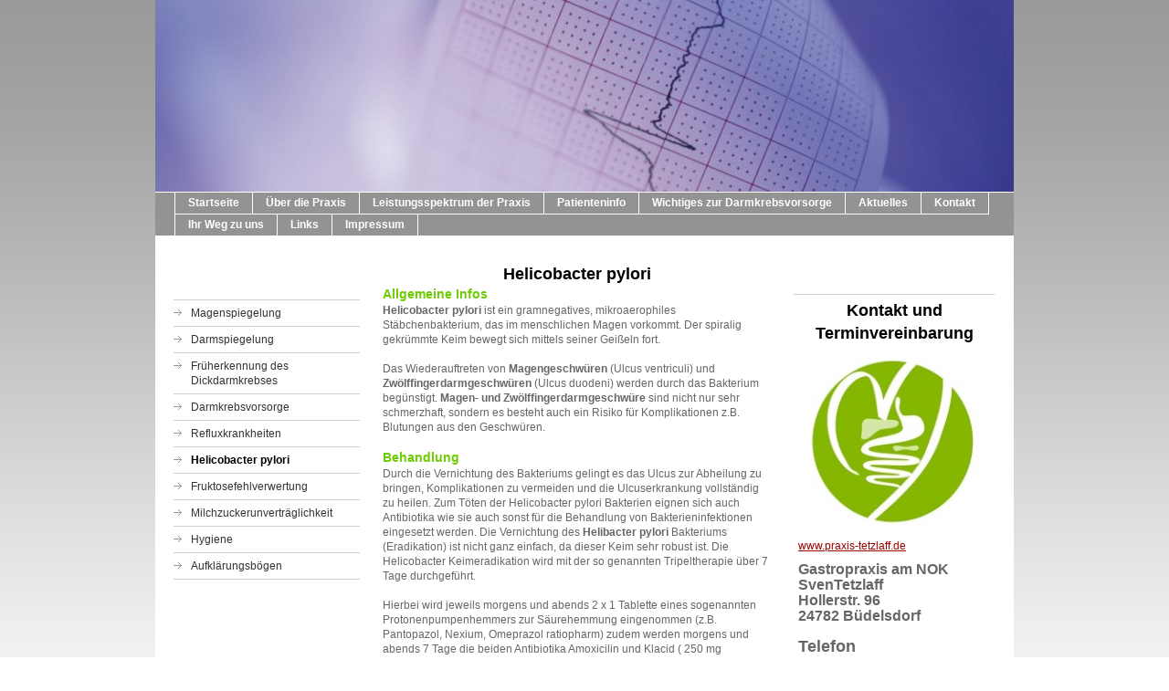

--- FILE ---
content_type: text/html; charset=UTF-8
request_url: https://www.endoskopie-rendsburg.de/patienteninfo/helicobacter-pylori/
body_size: 6713
content:
<!DOCTYPE html>
<html lang="de"  ><head prefix="og: http://ogp.me/ns# fb: http://ogp.me/ns/fb# business: http://ogp.me/ns/business#">
    <meta http-equiv="Content-Type" content="text/html; charset=utf-8"/>
    <meta name="generator" content="IONOS MyWebsite"/>
        
    <link rel="dns-prefetch" href="//cdn.website-start.de/"/>
    <link rel="dns-prefetch" href="//107.mod.mywebsite-editor.com"/>
    <link rel="dns-prefetch" href="https://107.sb.mywebsite-editor.com/"/>
    <link rel="shortcut icon" href="//cdn.website-start.de/favicon.ico"/>
        <title>Internistische Praxis SvenTetzlaff - Helicobacter pylori</title>
    
    

<meta name="format-detection" content="telephone=no"/>
        <meta name="keywords" content="Arzt, Praxis, Allgemeinmedizin, Leistungen, Untersuchungen"/>
            <meta name="description" content="Willkommen bei {{company_name}}. Auf dieser WEbseite finden Sie Informationen zu den Leistungen unserer Arztpraxis in {{city}}."/>
            <meta name="robots" content="index,follow"/>
        <link href="https://www.endoskopie-rendsburg.de/s/style/layout.css?1707284907" rel="stylesheet" type="text/css"/>
    <link href="https://www.endoskopie-rendsburg.de/s/style/main.css?1707284907" rel="stylesheet" type="text/css"/>
    <link href="https://www.endoskopie-rendsburg.de/s/style/font.css?1707284907" rel="stylesheet" type="text/css"/>
    <link href="//cdn.website-start.de/app/cdn/min/group/web.css?1763478093678" rel="stylesheet" type="text/css"/>
<link href="//cdn.website-start.de/app/cdn/min/moduleserver/css/de_DE/common,shoppingbasket?1763478093678" rel="stylesheet" type="text/css"/>
    <link href="https://107.sb.mywebsite-editor.com/app/logstate2-css.php?site=691855190&amp;t=1769080203" rel="stylesheet" type="text/css"/>

<script type="text/javascript">
    /* <![CDATA[ */
var stagingMode = '';
    /* ]]> */
</script>
<script src="https://107.sb.mywebsite-editor.com/app/logstate-js.php?site=691855190&amp;t=1769080203"></script>
    <script type="text/javascript">
    /* <![CDATA[ */
    var systemurl = 'https://107.sb.mywebsite-editor.com/';
    var webPath = '/';
    var proxyName = '';
    var webServerName = 'www.endoskopie-rendsburg.de';
    var sslServerUrl = 'https://www.endoskopie-rendsburg.de';
    var nonSslServerUrl = 'http://www.endoskopie-rendsburg.de';
    var webserverProtocol = 'http://';
    var nghScriptsUrlPrefix = '//107.mod.mywebsite-editor.com';
    var sessionNamespace = 'DIY_SB';
    var jimdoData = {
        cdnUrl:  '//cdn.website-start.de/',
        messages: {
            lightBox: {
    image : 'Bild',
    of: 'von'
}

        },
        isTrial: 0,
        pageId: 919368647    };
    var script_basisID = "691855190";

    diy = window.diy || {};
    diy.web = diy.web || {};

        diy.web.jsBaseUrl = "//cdn.website-start.de/s/build/";

    diy.context = diy.context || {};
    diy.context.type = diy.context.type || 'web';
    /* ]]> */
</script>

<script type="text/javascript" src="//cdn.website-start.de/app/cdn/min/group/web.js?1763478093678" crossorigin="anonymous"></script><script type="text/javascript" src="//cdn.website-start.de/s/build/web.bundle.js?1763478093678" crossorigin="anonymous"></script><script src="//cdn.website-start.de/app/cdn/min/moduleserver/js/de_DE/common,shoppingbasket?1763478093678"></script>
<script type="text/javascript" src="https://cdn.website-start.de/proxy/apps/static/resource/dependencies/"></script><script type="text/javascript">
                    if (typeof require !== 'undefined') {
                        require.config({
                            waitSeconds : 10,
                            baseUrl : 'https://cdn.website-start.de/proxy/apps/static/js/'
                        });
                    }
                </script><script type="text/javascript" src="//cdn.website-start.de/app/cdn/min/group/pfcsupport.js?1763478093678" crossorigin="anonymous"></script>    <meta property="og:type" content="business.business"/>
    <meta property="og:url" content="https://www.endoskopie-rendsburg.de/patienteninfo/helicobacter-pylori/"/>
    <meta property="og:title" content="Internistische Praxis SvenTetzlaff - Helicobacter pylori"/>
            <meta property="og:description" content="Willkommen bei {{company_name}}. Auf dieser WEbseite finden Sie Informationen zu den Leistungen unserer Arztpraxis in {{city}}."/>
                <meta property="og:image" content="https://www.endoskopie-rendsburg.de/s/img/emotionheader.jpg"/>
        <meta property="business:contact_data:country_name" content="Deutschland"/>
    
    
    
    
    
    
    
    
</head>


<body class="body diyBgActive  cc-pagemode-default diy-market-de_DE" data-pageid="919368647" id="page-919368647">
    
    <div class="diyw">
        <div id="container">
	<!-- start header -->
    <div id="header">
<style type="text/css" media="all">
.diyw div#emotion-header {
        max-width: 940px;
        max-height: 210px;
                background: #eeeeee;
    }

.diyw div#emotion-header-title-bg {
    left: 0%;
    top: 38%;
    width: 100%;
    height: 32%;

    background-color: #FFFFFF;
    opacity: 1.00;
    filter: alpha(opacity = 100);
    display: none;}
.diyw img#emotion-header-logo {
    left: 1.00%;
    top: 0.00%;
    background: transparent;
                border: 1px solid #CCCCCC;
        padding: 0px;
                display: none;
    }

.diyw div#emotion-header strong#emotion-header-title {
    left: 5%;
    top: 0%;
    color: #366632;
        font: normal normal 0px/120% Arial, Helvetica, sans-serif;
}

.diyw div#emotion-no-bg-container{
    max-height: 210px;
}

.diyw div#emotion-no-bg-container .emotion-no-bg-height {
    margin-top: 22.34%;
}
</style>
<div id="emotion-header" data-action="loadView" data-params="active" data-imagescount="1">
            <img src="https://www.endoskopie-rendsburg.de/s/img/emotionheader.jpg?1330531102.940px.210px" id="emotion-header-img" alt=""/>
            
        <div id="ehSlideshowPlaceholder">
            <div id="ehSlideShow">
                <div class="slide-container">
                                        <div style="background-color: #eeeeee">
                            <img src="https://www.endoskopie-rendsburg.de/s/img/emotionheader.jpg?1330531102.940px.210px" alt=""/>
                        </div>
                                    </div>
            </div>
        </div>


        <script type="text/javascript">
        //<![CDATA[
                diy.module.emotionHeader.slideShow.init({ slides: [{"url":"https:\/\/www.endoskopie-rendsburg.de\/s\/img\/emotionheader.jpg?1330531102.940px.210px","image_alt":"","bgColor":"#eeeeee"}] });
        //]]>
        </script>

    
            
        
            
    
            <strong id="emotion-header-title" style="text-align: left"></strong>
                    <div class="notranslate">
                <svg xmlns="http://www.w3.org/2000/svg" version="1.1" id="emotion-header-title-svg" viewBox="0 0 940 210" preserveAspectRatio="xMinYMin meet"><text style="font-family:Arial, Helvetica, sans-serif;font-size:0px;font-style:normal;font-weight:normal;fill:#366632;line-height:1.2em;"><tspan x="0" style="text-anchor: start" dy="0.95em"> </tspan></text></svg>
            </div>
            
    
    <script type="text/javascript">
    //<![CDATA[
    (function ($) {
        function enableSvgTitle() {
                        var titleSvg = $('svg#emotion-header-title-svg'),
                titleHtml = $('#emotion-header-title'),
                emoWidthAbs = 940,
                emoHeightAbs = 210,
                offsetParent,
                titlePosition,
                svgBoxWidth,
                svgBoxHeight;

                        if (titleSvg.length && titleHtml.length) {
                offsetParent = titleHtml.offsetParent();
                titlePosition = titleHtml.position();
                svgBoxWidth = titleHtml.width();
                svgBoxHeight = titleHtml.height();

                                titleSvg.get(0).setAttribute('viewBox', '0 0 ' + svgBoxWidth + ' ' + svgBoxHeight);
                titleSvg.css({
                   left: Math.roundTo(100 * titlePosition.left / offsetParent.width(), 3) + '%',
                   top: Math.roundTo(100 * titlePosition.top / offsetParent.height(), 3) + '%',
                   width: Math.roundTo(100 * svgBoxWidth / emoWidthAbs, 3) + '%',
                   height: Math.roundTo(100 * svgBoxHeight / emoHeightAbs, 3) + '%'
                });

                titleHtml.css('visibility','hidden');
                titleSvg.css('visibility','visible');
            }
        }

        
        // switch to svg title
        enableSvgTitle();
        jQuery('#emotion-header-img').one('load', enableSvgTitle)

            }(jQuery));
    //]]>
    </script>

    </div>
</div>
    <!-- end header -->
    <div id="menu">
	<div class="webnavigation"><ul id="mainNav1" class="mainNav1"><li class="navTopItemGroup_1"><a data-page-id="919368617" href="https://www.endoskopie-rendsburg.de/" class="level_1"><span>Startseite</span></a></li><li class="navTopItemGroup_2"><a data-page-id="919368618" href="https://www.endoskopie-rendsburg.de/über-die-praxis/" class="level_1"><span>Über die Praxis</span></a></li><li class="navTopItemGroup_3"><a data-page-id="919368636" href="https://www.endoskopie-rendsburg.de/leistungsspektrum-der-praxis/" class="level_1"><span>Leistungsspektrum der Praxis</span></a></li><li class="navTopItemGroup_4"><a data-page-id="919368627" href="https://www.endoskopie-rendsburg.de/patienteninfo/" class="parent level_1"><span>Patienteninfo</span></a></li><li class="navTopItemGroup_5"><a data-page-id="919368640" href="https://www.endoskopie-rendsburg.de/wichtiges-zur-darmkrebsvorsorge/" class="level_1"><span>Wichtiges zur Darmkrebsvorsorge</span></a></li><li class="navTopItemGroup_6"><a data-page-id="919368628" href="https://www.endoskopie-rendsburg.de/aktuelles/" class="level_1"><span>Aktuelles</span></a></li><li class="navTopItemGroup_7"><a data-page-id="919368629" href="https://www.endoskopie-rendsburg.de/kontakt/" class="level_1"><span>Kontakt</span></a></li><li class="navTopItemGroup_8"><a data-page-id="919368630" href="https://www.endoskopie-rendsburg.de/ihr-weg-zu-uns/" class="level_1"><span>Ihr Weg zu uns</span></a></li><li class="navTopItemGroup_9"><a data-page-id="919368637" href="https://www.endoskopie-rendsburg.de/links/" class="level_1"><span>Links</span></a></li><li class="navTopItemGroup_10"><a data-page-id="919368631" href="https://www.endoskopie-rendsburg.de/impressum/" class="level_1"><span>Impressum</span></a></li></ul></div>
	<div class="clearall"></div>
    </div>
    <!-- start page -->
    <div id="page">
        <!-- start navigation 2,3 -->
        <div id="navigation"><div class="webnavigation"><ul id="mainNav2" class="mainNav2"><li class="navTopItemGroup_0"><a data-page-id="919368642" href="https://www.endoskopie-rendsburg.de/patienteninfo/magenspiegelung/" class="level_2"><span>Magenspiegelung</span></a></li><li class="navTopItemGroup_0"><a data-page-id="919368643" href="https://www.endoskopie-rendsburg.de/patienteninfo/darmspiegelung/" class="level_2"><span>Darmspiegelung</span></a></li><li class="navTopItemGroup_0"><a data-page-id="919368644" href="https://www.endoskopie-rendsburg.de/patienteninfo/früherkennung-des-dickdarmkrebses/" class="level_2"><span>Früherkennung des Dickdarmkrebses</span></a></li><li class="navTopItemGroup_0"><a data-page-id="919368645" href="https://www.endoskopie-rendsburg.de/patienteninfo/darmkrebsvorsorge/" class="level_2"><span>Darmkrebsvorsorge</span></a></li><li class="navTopItemGroup_0"><a data-page-id="919368646" href="https://www.endoskopie-rendsburg.de/patienteninfo/refluxkrankheiten/" class="level_2"><span>Refluxkrankheiten</span></a></li><li class="navTopItemGroup_0"><a data-page-id="919368647" href="https://www.endoskopie-rendsburg.de/patienteninfo/helicobacter-pylori/" class="current level_2"><span>Helicobacter pylori</span></a></li><li class="navTopItemGroup_0"><a data-page-id="919368648" href="https://www.endoskopie-rendsburg.de/patienteninfo/fruktosefehlverwertung/" class="level_2"><span>Fruktosefehlverwertung</span></a></li><li class="navTopItemGroup_0"><a data-page-id="919368649" href="https://www.endoskopie-rendsburg.de/patienteninfo/milchzuckerunverträglichkeit/" class="level_2"><span>Milchzuckerunverträglichkeit</span></a></li><li class="navTopItemGroup_0"><a data-page-id="919368650" href="https://www.endoskopie-rendsburg.de/patienteninfo/hygiene/" class="level_2"><span>Hygiene</span></a></li><li class="navTopItemGroup_0"><a data-page-id="919368651" href="https://www.endoskopie-rendsburg.de/patienteninfo/aufklärungsbögen/" class="level_2"><span>Aufklärungsbögen</span></a></li></ul></div></div>
        <!-- end navigation 2,3 -->
        <!-- start content -->
        <div id="content">
        <div id="content_area">
        	<div id="content_start"></div>
        	
        
        <div id="matrix_1023850986" class="sortable-matrix" data-matrixId="1023850986"><div class="n module-type-text diyfeLiveArea "> <h1>Helicobacter pylori</h1>
<h2 style="color: #6ccc00;">Allgemeine Infos</h2>
<p><strong>Helicobacter pylori</strong> ist ein gramnegatives, mikroaerophiles Stäbchenbakterium, das im menschlichen Magen vorkommt. Der spiralig gekrümmte Keim bewegt sich mittels seiner Geißeln
fort.<br/>
<br/>
Das Wiederauftreten von <strong>Magengeschwüren</strong> (Ulcus ventriculi) und <strong>Zwölffingerdarmgeschwüren</strong> (Ulcus duodeni) werden durch das Bakterium begünstigt. <strong>Magen- und
Zwölffingerdarmgeschwüre</strong> sind nicht nur sehr schmerzhaft, sondern es besteht auch ein Risiko für Komplikationen z.B. Blutungen aus den Geschwüren.<br/>
<br/></p>
<h2 style="color: #6ccc00;">Behandlung</h2>
<p>Durch die Vernichtung des Bakteriums gelingt es das Ulcus zur Abheilung zu bringen, Komplikationen zu vermeiden und die Ulcuserkrankung vollständig zu heilen. Zum Töten der Helicobacter pylori
Bakterien eignen sich auch Antibiotika wie sie auch sonst für die Behandlung von Bakterieninfektionen eingesetzt werden. Die Vernichtung des <strong>Helibacter pylori</strong> Bakteriums
(Eradikation) ist nicht ganz einfach, da dieser Keim sehr robust ist. Die Helicobacter Keimeradikation wird mit der so genannten Tripeltherapie über 7 Tage durchgeführt.<br/>
<br/>
Hierbei wird jeweils morgens und abends 2 x 1 Tablette eines sogenannten Protonenpumpenhemmers zur Säurehemmung eingenommen (z.B. Pantopazol, Nexium, Omeprazol ratiopharm) zudem werden morgens und
abends 7 Tage die beiden Antibiotika Amoxicilin und Klacid ( 250 mg Clarithromycin) eingenommen. Es ist wichtig, dass die Medikamente gewissenhaft und regelmäßig zur rechten Zeit vollständig
eingenommen werden. 8 Wochen nach Beendigung der Dreifachtherapie über 7 Tage ist eine Kontrolle des Heilerfolges erforderlich durch den C 13 Atemtest. Bei nicht erfolgreicher Therapie ist dann eine
Helicobakterempfindlichkeitsbestimmung für Antibiotika im Rahmen einer weiteren Magenspiegelung erforderlich. Sollten Sie weitere Fragen zu diesem Thema oder anderen Themen von Untersuchungen haben
die ich im Zentrum durchführe, so stehe ich Ihnen jederzeit gerne zur Verfügung.</p> </div></div>
        
        
        </div></div>
        <!-- end content -->
        <!-- start sidebar -->
        <div id="sidebar"><div id="matrix_1023850955" class="sortable-matrix" data-matrixId="1023850955"><div class="n module-type-header diyfeLiveArea "> <h1><span class="diyfeDecoration">Kontakt und Terminvereinbarung</span></h1> </div><div class="n module-type-imageSubtitle diyfeLiveArea "> <div class="clearover imageSubtitle" id="imageSubtitle-5781415276">
    <div class="align-container align-left" style="max-width: 219px">
        <a class="imagewrapper" href="https://www.endoskopie-rendsburg.de/s/cc_images/cache_2415704246.jpeg?t=1314222508" rel="lightbox[5781415276]">
            <img id="image_2415704246" src="https://www.endoskopie-rendsburg.de/s/cc_images/cache_2415704246.jpeg?t=1314222508" alt="" style="max-width: 219px; height:auto"/>
        </a>

        
    </div>

</div>

<script type="text/javascript">
//<![CDATA[
jQuery(function($) {
    var $target = $('#imageSubtitle-5781415276');

    if ($.fn.swipebox && Modernizr.touch) {
        $target
            .find('a[rel*="lightbox"]')
            .addClass('swipebox')
            .swipebox();
    } else {
        $target.tinyLightbox({
            item: 'a[rel*="lightbox"]',
            cycle: false,
            hideNavigation: true
        });
    }
});
//]]>
</script>
 </div><div class="n module-type-text diyfeLiveArea "> <p><a href="http://www.praxis-tetzlaff.de">www.praxis-tetzlaff.de</a></p> </div><div class="n module-type-text diyfeLiveArea "> <p><span style="font-size: 16px;"><strong>Gastropraxis am NOK</strong></span></p>
<p><span style="font-size: 16px;"><strong>SvenTetzlaff</strong></span></p>
<p><span style="font-size: 16px;"><strong>Hollerstr. 96<br/>
24782 Büdelsdorf</strong></span></p>
<p> </p>
<p><span style="font-size: 18px;"><strong>Telefon</strong></span></p>
<p><span style="font-size: 18px;"><span style="color: rgb(0, 128, 0);"><strong>04331 70 85 40</strong></span></span></p>
<p><span style="font-size: 18px;"><strong>Fax</strong></span></p>
<p><span style="font-size: 18px;"><span style="color: rgb(0, 128, 0);"><strong>04331 70 85 420</strong></span></span></p>
<p> </p>
<p><strong>Unsere Sprechzeiten</strong></p>
<p>Sprechzeiten Mo - Do: 8.00 - 13.00 Uhr</p>
<p>Mo,Di, Do: 15.00 - 16.00 Uhr</p>
<p>Freitags 8.00-13.00</p>
<p>und außerhalb der Sprechstunde</p>
<p style="text-align: center;"><strong>nach Vereinbarung</strong></p>
<p style="text-align: center;"> </p>
<p style="text-align: center;"><span style="font-size: 18px;"><a href="http://www.endoskopie-rendsburg.de/">www.endoskopie-rendsburg.de</a></span></p>
<p style="text-align: center;"> </p>
<p style="text-align: center;"> </p>
<p> </p> </div><div class="n module-type-text diyfeLiveArea "> <p> </p>
<p style="text-align: center;"><span style="color: rgb(183, 28, 28);"><span style="font-family: Arial; font-size: 14pt;">Mail - Anfragen für Termine zur Gastroskopie oder Coloskopie</span></span></p>
<p style="text-align: center;"><span style="color: rgb(183, 28, 28);"><span style="font-family: Arial; font-size: 14pt;">bitte unter</span></span></p>
<p style="text-align: center;"><span style="font-family: Arial; font-size: 14pt;"><font color="#73C606"> </font></span></p>
<p style="text-align: center;"><strong><span style="font-family: Arial; font-size: 14pt;">info<a href="mailto:termin@praxis-tetzlaff.de"><span style="color: rgb(50, 105, 30);">@praxis-tetzlaff.de</span></a></span></strong></p>
<p> </p>
<p style="text-align: center;"><strong><span style="font-family: Arial; font-size: 14pt;"><span style="color: rgb(50, 105, 30);">UND</span></span></strong></p>
<p style="text-align: center;"><strong><span style="font-family: Arial; font-size: 14pt;"><span style="color: rgb(50, 105, 30);">Nennung einer Telefonnummer !(für einen
Rückruf)</span></span></strong></p>
<p style="text-align: center;"> </p>
<p style="text-align: center;"> </p>
<p style="text-align: center;"><span style="color: rgb(3, 87, 155);"><span style="font-size: 16px;">(Bitte beachten Sie die unten stehenden Informationen zum Mailkontakt)</span></span></p>
<p style="text-align: center;"> </p>
<p style="text-align: center;"><span style="font-size: 14px;"><strong><span style="color: rgb(183, 28, 28);">(Bitte haben Sie Verständnis,dass wir nur Anfragen beantworten können,die uns -- <u>unter
Nennung Ihres vollen Namens + einer Telefonnummer erreichen- unter der man Sie durchgehend erreichen kann !!!</u> - </span> <span style="color: rgb(3, 87, 155);"><u>Nennen SIE die gewünschte
Untersuchung -</u></span></strong></span></p>
<p style="text-align: center;"><span style="font-size: 14px;"><span style="color: rgb(3, 87, 155);"><u><strong>Wir arbeiten auf Überweisung Ihres Hausarztes !</strong></u></span></span></p>
<p style="text-align: center;"><span style="font-size: 14px;"><strong><span style="color: rgb(183, 28, 28);">Die Beantwortung erfolgt innerhalb von 48 Stunden-</span></strong></span></p>
<p style="text-align: center;"><span style="font-size: 14px;"><strong><span style="color: rgb(183, 28, 28);">Achtung !!!</span><span style="color: rgb(104, 159, 56);">REZEPTANFORDERUNGEN
ODER</span></strong></span></p>
<p style="text-align: center;"><span style="font-size: 14px;"><strong><span style="color: rgb(104, 159, 56);">ANDERE ANFRAGEN WERDEN HIER <u>NICHT</u> BEANTWORTET</span></strong></span></p>
<p> </p> </div><div class="n module-type-hr diyfeLiveArea "> <div style="padding: 0px 0px">
    <div class="hr"></div>
</div>
 </div><div class="n module-type-header diyfeLiveArea "> <h1><span class="diyfeDecoration">Aktuelles</span></h1> </div><div class="n module-type-hr diyfeLiveArea "> <div style="padding: 0px 0px">
    <div class="hr"></div>
</div>
 </div><div class="n module-type-textWithImage diyfeLiveArea "> 
<div class="clearover " id="textWithImage-5781415283">
<div class="align-container imgleft" style="max-width: 100%; width: 214px;">
    <a class="imagewrapper" href="https://www.endoskopie-rendsburg.de/s/cc_images/cache_2415704255.jpg?t=1316984885" rel="lightbox[5781415283]">
        <img src="https://www.endoskopie-rendsburg.de/s/cc_images/cache_2415704255.jpg?t=1316984885" id="image_5781415283" alt="" style="width:100%"/>
    </a>


</div> 
<div class="textwrapper">

</div>
</div> 
<script type="text/javascript">
    //<![CDATA[
    jQuery(document).ready(function($){
        var $target = $('#textWithImage-5781415283');

        if ($.fn.swipebox && Modernizr.touch) {
            $target
                .find('a[rel*="lightbox"]')
                .addClass('swipebox')
                .swipebox();
        } else {
            $target.tinyLightbox({
                item: 'a[rel*="lightbox"]',
                cycle: false,
                hideNavigation: true
            });
        }
    });
    //]]>
</script>
 </div><div class="n module-type-hr diyfeLiveArea "> <div style="padding: 0px 0px">
    <div class="hr"></div>
</div>
 </div><div class="n module-type-imageSubtitle diyfeLiveArea "> <div class="clearover imageSubtitle" id="imageSubtitle-5781415287">
    <div class="align-container align-left" style="max-width: 210px">
        <a class="imagewrapper" href="https://www.endoskopie-rendsburg.de/s/cc_images/cache_2415704259.jpg?t=1332626302" rel="lightbox[5781415287]">
            <img id="image_2415704259" src="https://www.endoskopie-rendsburg.de/s/cc_images/cache_2415704259.jpg?t=1332626302" alt="" style="max-width: 210px; height:auto"/>
        </a>

        
    </div>

</div>

<script type="text/javascript">
//<![CDATA[
jQuery(function($) {
    var $target = $('#imageSubtitle-5781415287');

    if ($.fn.swipebox && Modernizr.touch) {
        $target
            .find('a[rel*="lightbox"]')
            .addClass('swipebox')
            .swipebox();
    } else {
        $target.tinyLightbox({
            item: 'a[rel*="lightbox"]',
            cycle: false,
            hideNavigation: true
        });
    }
});
//]]>
</script>
 </div></div></div>
        <!-- end sidebar -->
        <div class="clearall"></div>
    </div>
    <!-- end page -->
    <!-- start footer -->
    <div id="footer"><div id="contentfooter">
    <div class="leftrow">
                    <a rel="nofollow" href="javascript:PopupFenster('https://www.endoskopie-rendsburg.de/patienteninfo/helicobacter-pylori/?print=1');"><img class="inline" height="14" width="18" src="//cdn.website-start.de/s/img/cc/printer.gif" alt=""/>Druckversion</a> <span class="footer-separator">|</span>
                <a href="https://www.endoskopie-rendsburg.de/sitemap/">Sitemap</a>
                        <br/> © Internistische Praxis SvenTetzlaff<br/>
<br/>
Diese Homepage wurde mit <a rel="nofollow" href="https://www.ionos.de/websites/homepage-erstellen" target="_blank">IONOS MyWebsite</a> erstellt.
            </div>
    <script type="text/javascript">
        window.diy.ux.Captcha.locales = {
            generateNewCode: 'Neuen Code generieren',
            enterCode: 'Bitte geben Sie den Code ein'
        };
        window.diy.ux.Cap2.locales = {
            generateNewCode: 'Neuen Code generieren',
            enterCode: 'Bitte geben Sie den Code ein'
        };
    </script>
    <div class="rightrow">
                    <span class="loggedout">
                <a rel="nofollow" id="login" href="https://login.1and1-editor.com/691855190/www.endoskopie-rendsburg.de/de?pageId=919368647">
                    Login                </a>
            </span>
                
                <span class="loggedin">
            <a rel="nofollow" id="logout" href="https://107.sb.mywebsite-editor.com/app/cms/logout.php">Logout</a> <span class="footer-separator">|</span>
            <a rel="nofollow" id="edit" href="https://107.sb.mywebsite-editor.com/app/691855190/919368647/">Seite bearbeiten</a>
        </span>
    </div>
</div>
            <div id="loginbox" class="hidden">
                <script type="text/javascript">
                    /* <![CDATA[ */
                    function forgotpw_popup() {
                        var url = 'https://passwort.1und1.de/xml/request/RequestStart';
                        fenster = window.open(url, "fenster1", "width=600,height=400,status=yes,scrollbars=yes,resizable=yes");
                        // IE8 doesn't return the window reference instantly or at all.
                        // It may appear the call failed and fenster is null
                        if (fenster && fenster.focus) {
                            fenster.focus();
                        }
                    }
                    /* ]]> */
                </script>
                                <img class="logo" src="//cdn.website-start.de/s/img/logo.gif" alt="IONOS" title="IONOS"/>

                <div id="loginboxOuter"></div>
            </div>
        

    <!-- end header -->
    <div class="clearall"></div>
    </div>
</div>
<div id="background"></div>
    </div>

    
    </body>


<!-- rendered at Mon, 29 Dec 2025 23:52:03 +0100 -->
</html>


--- FILE ---
content_type: text/css
request_url: https://www.endoskopie-rendsburg.de/s/style/layout.css?1707284907
body_size: 1292
content:

body 
{
	margin: 0;
	padding: 0;
}



.diyw #background {
	width: 100%;
	height: 870px;
	background: url(https://www.endoskopie-rendsburg.de/s/img/bg_body_verlauf.png) repeat-x top;
	position: absolute;
	top: 0px;
	z-index: 1;
}

*html .diyw #background {
	filter: progid:DXImageTransform.Microsoft.AlphaImageLoader(src="https://www.endoskopie-rendsburg.de/s/img/bg_body_verlauf.png", enabled='true', sizingMethod='scale');
	background: none;
}

.diyw div#menu {
	margin: 1px 0 0 0;
	border-left: 20px solid #939393;
	display: block;
	width: 920px;
	background-color: #939393;
}

.diyw #page {
	background-image: none;
	float: left;
}

.diyw #container {
	width: 940px;
	margin: 0 auto;
	background-color: #ffffff;
	position: relative;
	z-index: 2;
}

.diyw #header {
	width: 940px;
}

.diyw #content{
	float: left;
	width: 435px;
	margin: 25px 0 20px 20px;
}

    
.diyw #navigation {
	float: left;
	width: 204px;
	padding: 0 0 20px 20px;
}

.diyw #sidebar{
	float: left;
	width: 220px;
	margin: 64px 10px 0 20px;
	*margin-top: 63px;
	border-top: 1px solid #cad1d5;
}

.diyw #footer {
	width: 880px;
	clear: both;
	padding: 18px 30px;
	font-size: 11px;
	color: #333333;
}

.diyw .clearall {
	clear: both;
}

.diyw div#menu {
	padding: 0;
	border-left: 20px solid #939393;
	display: block;
	width: 920px;
	background-color: #939393;
}

.diyw ul.mainNav1 {
	padding: 0;
	margin: -1px 0 0 1px;
	display: block;
	width: 920px;
	border-left: 1px solid #ffffff;
	float: left;
}

.diyw ul.mainNav1 li {
	display: inline;
	margin: 0;
	padding: 0;
}

.diyw ul.mainNav1 li a,
.diyw ul.mainNav1 li a:visited {
	display: block;
	float: left;
	padding: 3px 14px 4px;
	text-align: center;
	text-decoration: none;
	font-weight: bold;
	color: #ffffff;
	background-color: #939393;
	border-right: 1px solid #ffffff;
	border-top: 1px solid #ffffff;
	border-bottom: 1px solid #ffffff;
	
	
	margin: 0 0 -1px 0;
}

.diyw ul.mainNav1 li a:hover, .diyw ul.mainNav1 li a.current {
	background: #ffffff;
	color: #333333;
}


.diyw ul.mainNav2 {
	border-top: 1px solid #cad1d5;
	margin: 70px 1px 20px 0px;
	width: 204px;
	padding: 0;
}

.diyw ul.mainNav3 {
	width: 204px;
	padding: 0;
	margin: 0;
}

* html .diyw ul.mainNav3 {
	width: 204px;
	padding: 0;
	margin: 0 0 2px 0;
}

*+html .diyw ul.mainNav3 {
	width: 204px;
	padding: 0;
	margin: 0 0 2px 0;
}

.diyw ul.mainNav2 li {
	margin: 0;
	list-style-type: none;
}

.diyw ul.mainNav3 li {
	margin: 0 0 0 20px;
	list-style-type: none;
}

.diyw ul.mainNav2 li a,
.diyw ul.mainNav2 li a:visited,
.diyw ul.mainNav3 li a,
.diyw ul.mainNav3 li a:visited {
	border-top: 1px solid #cad1d5;
	border-bottom: 1px solid #cad1d5;
	background: url(https://www.endoskopie-rendsburg.de/s/img/sub_nav_bg.gif) left top no-repeat;
	color: #333333;
	text-decoration: none;
	padding: 6px 0 6px 19px;
	margin: -1px 0 0 0;
	display: block;
}

* html .diyw ul.mainNav3 li a,
* html .diyw ul.mainNav3 li a:visited {
	border-top: 1px solid #cad1d5;
	border-bottom: none;
	background: url(https://www.endoskopie-rendsburg.de/s/img/sub_nav_bg.gif) left top no-repeat;
	color: #333333;
	text-decoration: none;
	padding: 6px 0 6px 19px;
	margin: -1px 0 2px 0;
	display: block;
}

*+html .diyw ul.mainNav3 li a,
*+html .diyw ul.mainNav3 li a:visited {
	border-top: 1px solid #cad1d5;
	border-bottom: none;
	background: url(https://www.endoskopie-rendsburg.de/s/img/sub_nav_bg.gif) left top no-repeat;
	color: #333333;
	text-decoration: none;
	padding: 6px 0 6px 19px;
	margin: -1px 0 2px 0;
	display: block;
}

.diyw ul.mainNav2 li a:hover, .diyw ul.mainNav3 li a:hover {
	color: #010101;
	font-weight: bold;
}

.diyw ul.mainNav2 li a.current,
.diyw ul.mainNav3 li a.current {
	color: #010101;
	font-weight: bold;
}



body .diyw
{
	font: normal 11px/140% Verdana, Arial, Helvetica, sans-serif;
	color: #666666;
}
 .diyw p, .diyw table, .diyw td {
	font: normal 11px/140% Verdana, Arial, Helvetica, sans-serif;
	color: #666666;
}

.diyw h1 {
	font: bold 14px/140% Verdana, Arial, Helvetica, sans-serif;
	color: #000000;
}

.diyw h2 {
	font: bold 12px/140% Verdana, Arial, Helvetica, sans-serif;
	color: #666666;
}


.diyw a.trackbackUrl, 
.diyw a.trackbackUrl:link,
.diyw a.trackbackUrl:visited,
.diyw a.trackbackUrl:hover,
.diyw a.trackbackUrl:active {
	background: #EEEEEE none repeat scroll 0% 0%;
	border: 1px solid black;
	color: #333333;
	padding: 2px;
	text-decoration: none;
}

.diyw a:link,
.diyw a:visited {
	text-decoration: underline; 
	color: #DB2F2C;
}

.diyw a:active, 
.diyw a:hover {
	text-decoration: none; 
	color: #DB2F2C;
}

.diyw div.hr {
	border-bottom-style: dotted;
	border-bottom-width: 1px; 
	border-color: #CCCCCC;
	height: 1px;
}
 
.diyw .altcolor,
.diyw .altcolor p {
	color: #000000;
}

.diyw .altcolor h1 {
	color: #000000;
}

.diyw .altcolor h2 {
	color: #000000;
}

.diyw .altcolor a:link,
.diyw .altcolor a:visited {
	color: #000000;
}

.diyw .altcolor a:active, 
.diyw .altcolor a:hover {
	color: #000000;
}

.diyw .altcolor div.hr {
	border-color: #000000;
}
